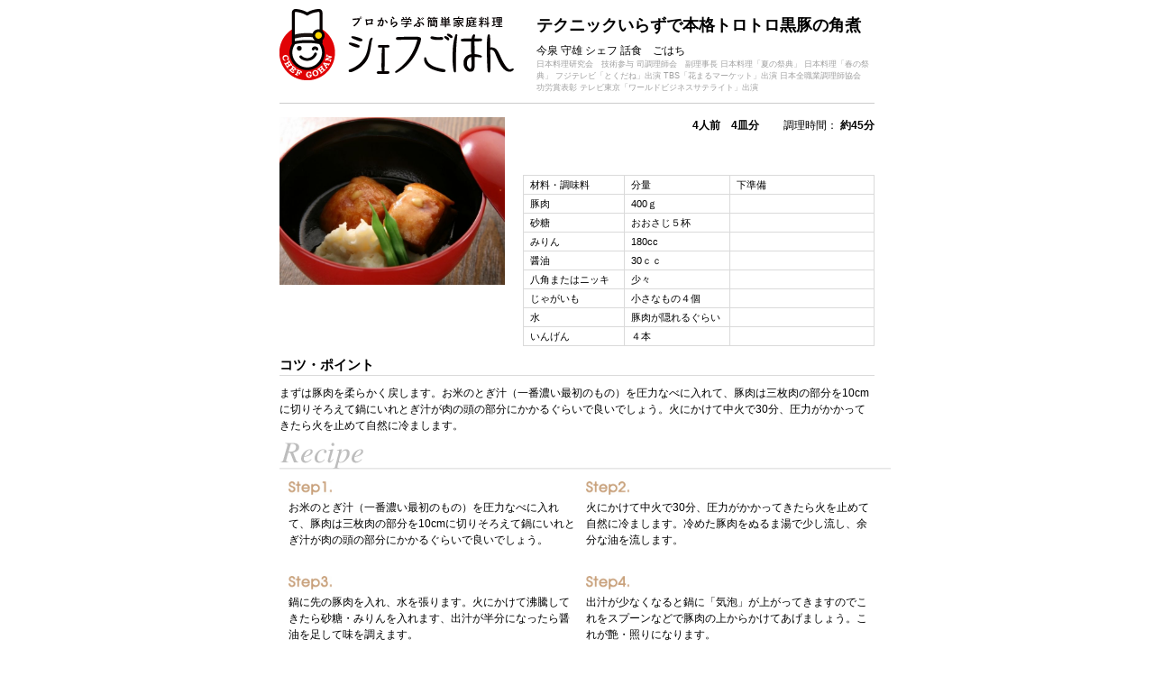

--- FILE ---
content_type: text/html; charset=UTF-8
request_url: https://chefgohan.gnavi.co.jp/detail/1699/print
body_size: 10152
content:
<!DOCTYPE html>
<html lang="ja" dir="ltr" itemscope itemtype="http://schema.org/WebPage" prefix="og: http://ogp.me/ns# fb: http://ogp.me/ns/fb#">
<head>
    <meta charset="utf-8">

                <title>テクニックいらずで本格トロトロ黒豚の角煮のレシピ | シェフごはん</title>
    
    <meta name="description" content="">
    <meta name="keywords" content="シェフごはん,レシピ,シェフ">
    <meta name="articlecategory" content="date">
    <meta name="viewport" content="width=1080,user-scalable=yes,maximum-scale=1">
        <meta name="format-detection" content="telephone=no">
    <meta http-equiv="x-dns-prefetch-control" content="on">
    <link rel="dns-prefetch" href="//connect.facebook.net">
    <link rel="dns-prefetch" href="//b.hatena.ne.jp">
    <link rel="dns-prefetch" href="//line.me">
    <link rel="shortcut icon" href="https://c-chefgohan.gnst.jp/shared/img/favicon.ico" />

    <!--[if lt IE 9]>
    <script type="text/javascript" src="/common/js/libs/html5shiv.js"></script>
    <![endif]-->
    <link rel="canonical" href="https://chefgohan.gnavi.co.jp/detail/1699/print">
    <link rel="stylesheet" type="text/css" href="//x.gnst.jp/sm/sm.css">

    <!-- 共通読込 -->
            <link href="https://c-chefgohan.gnst.jp/assets/consumer/pc/common/css/cat_style.css?v=201706091400" rel="stylesheet" type="text/css">
        
            <script src="https://c-chefgohan.gnst.jp/assets/consumer/pc/shared/js/jquery-1.7.1.min.js"></script>
        <script src="https://c-chefgohan.gnst.jp/assets/consumer/pc/shared/js/jquery.placeholder.js"></script>
        <script src="https://c-chefgohan.gnst.jp/assets/consumer/pc/shared/js/common.js"></script>
        
    <!-- ogp Area -->
    <meta property="og:title" content="">
    <meta property="og:description" content="">
    <meta property="og:type" content="website">
    <meta property="og:url" content="">
    <meta property="og:image" content="">
    <meta property="og:site_name" content="プロから学ぶ簡単家庭料理　シェフごはん">
    <meta property="fb:app_id" content="269303843404791">
    <!-- /ogp Area -->
    <!-- Twitter Cards -->
                        <meta name="twitter:card" content="">
                <meta name="twitter:site" content="@gnavi_mag">
    <!-- /Twitter Cards -->
    <!-- 記事のstyle -->
            <link href="https://c-chefgohan.gnst.jp/shared/css/reset.css" rel="stylesheet" type="text/css">
        <link href="https://c-chefgohan.gnst.jp/detail/css/print.css" rel="stylesheet" type="text/css">
        
        <link rel="amphtml" href="" />

    <script type="application/javascript" src="//anymind360.com/js/5089/ats.js"></script>
    <!-- Google Adsense広告 -->
    <script async='async' src='https://www.googletagservices.com/tag/js/gpt.js'></script>
    <script>
        var googletag = googletag || {};
        googletag.cmd = googletag.cmd || [];
    </script>

    <script>
        googletag.cmd.push(function() {
            googletag.defineSlot('/7753536/Chefgohan_pc_300x250m', [[300, 250], [300, 100], [300, 600]], 'div-gpt-ad-1543988691589-0').addService(googletag.pubads());
            googletag.pubads().enableSingleRequest();
            googletag.pubads().collapseEmptyDivs();
            googletag.enableServices();
        });
    </script>
</head>
<body id="print">
<div id="wrap">
 <div id="header">
    <h1><img src="https://c-chefgohan.gnst.jp/shared/img/logo.gif" alt="プロから学ぶ簡単家庭料理　シェフごはん" width="260" height="79" /></h1>
    <div>
       <h2>テクニックいらずで本格トロトロ黒豚の角煮</h2>
       <dl>
          <dt>今泉 守雄 シェフ 話食　ごはち</dt>
          <dd>日本料理研究会　技術参与 司調理師会　副理事長 日本料理「夏の祭典」 日本料理「春の祭典」 フジテレビ「とくだね」出演 TBS「花まるマーケット」出演 日本全職業調理師協会　功労賞表彰 テレビ東京「ワールドビジネスサテライト」出演 
</dd>
       </dl>
       <p></p>
    </div>
 </div>
 <div id="main">
    <div><img src="https://c-chefgohan.gnst.jp/imgdata/recipe/99/16/1699/rc732x546_1310210403_dfb522093e466d17351533429d350f3d.jpg" alt="" width="100%    " /></div>
    <dl class="cooking_time">
       <dt></dt>
       <dd>4人前　4皿分　</dd>
       <dt>　調理時間：</dt>
       <dd>約45分</dd>
    </dl>
    <table summary="材料・調味料 下準備 分量">

       <tr>
          <th class="materials">材料・調味料</th>
          <th class="quantity">分量</th>
          <th class="prepare">下準備</th>
       </tr>
             <tr>
                      <td>
                    豚肉&nbsp;</td>
                    　　<td class="quantity">400ｇ&nbsp;</td>
          　　<td>&nbsp;</td>
                 </tr>
             <tr>
                      <td>
                    砂糖&nbsp;</td>
                    　　<td class="quantity">おおさじ５杯&nbsp;</td>
          　　<td>&nbsp;</td>
                 </tr>
             <tr>
                      <td>
                    みりん&nbsp;</td>
                    　　<td class="quantity">180cc&nbsp;</td>
          　　<td>&nbsp;</td>
                 </tr>
             <tr>
                      <td>
                    醤油&nbsp;</td>
                    　　<td class="quantity">30ｃｃ&nbsp;</td>
          　　<td>&nbsp;</td>
                 </tr>
             <tr>
                      <td>
                    八角またはニッキ&nbsp;</td>
                    　　<td class="quantity">少々&nbsp;</td>
          　　<td>&nbsp;</td>
                 </tr>
             <tr>
                      <td>
                    じゃがいも&nbsp;</td>
                    　　<td class="quantity">小さなもの４個&nbsp;</td>
          　　<td>&nbsp;</td>
                 </tr>
             <tr>
                      <td>
                    水&nbsp;</td>
                    　　<td class="quantity">豚肉が隠れるぐらい&nbsp;</td>
          　　<td>&nbsp;</td>
                 </tr>
             <tr>
                      <td>
                    いんげん&nbsp;</td>
                    　　<td class="quantity">４本&nbsp;</td>
          　　<td>&nbsp;</td>
                 </tr>
          </table>
 </div>
 <dl id="tricksbox">
    <dt>コツ・ポイント</dt>
    <dd>
       <span>まずは豚肉を柔らかく戻します。お米のとぎ汁（一番濃い最初のもの）を圧力なべに入れて、豚肉は三枚肉の部分を10cmに切りそろえて鍋にいれとぎ汁が肉の頭の部分にかかるぐらいで良いでしょう。火にかけて中火で30分、圧力がかかってきたら火を止めて自然に冷まします。</span>
            </dd>
 </dl>
 <div id="recipe_ttl">
    <p><img src="https://c-chefgohan.gnst.jp/detail/img/recipe_ttl.gif" alt="Recipe" width="678" height="30" /></p>
 </div>
 <ol>              
                <li>
       <h4><img src="https://c-chefgohan.gnst.jp/detail/img/step_ttl_01.gif" alt="STEP1" width="48" height="15" /></h4>
              <p>お米のとぎ汁（一番濃い最初のもの）を圧力なべに入れて、豚肉は三枚肉の部分を10cmに切りそろえて鍋にいれとぎ汁が肉の頭の部分にかかるぐらいで良いでしょう。</p>
    </li>
            <li>
       <h4><img src="https://c-chefgohan.gnst.jp/detail/img/step_ttl_02.gif" alt="STEP2" width="48" height="15" /></h4>
              <p>火にかけて中火で30分、圧力がかかってきたら火を止めて自然に冷まします。冷めた豚肉をぬるま湯で少し流し、余分な油を流します。</p>
    </li>
            <li>
       <h4><img src="https://c-chefgohan.gnst.jp/detail/img/step_ttl_03.gif" alt="STEP3" width="48" height="15" /></h4>
              <p>鍋に先の豚肉を入れ、水を張ります。火にかけて沸騰してきたら砂糖・みりんを入れます、出汁が半分になったら醤油を足して味を調えます。</p>
    </li>
            <li>
       <h4><img src="https://c-chefgohan.gnst.jp/detail/img/step_ttl_04.gif" alt="STEP4" width="48" height="15" /></h4>
              <p>出汁が少なくなると鍋に「気泡」が上がってきますのでこれをスプーンなどで豚肉の上からかけてあげましょう。これが艶・照りになります。</p>
    </li>
            <li>
       <h4><img src="https://c-chefgohan.gnst.jp/detail/img/step_ttl_05.gif" alt="STEP5" width="48" height="15" /></h4>
              <p>付け合わせのじゃがいもは電子レンジなどで火を入れてから皮をむいて潰します。いんげんも湯に通して色を綺麗に保つため、湯には塩少々いれて湯がき、氷水に落としましょう</p>
    </li>
            <li>
       <h4><img src="https://c-chefgohan.gnst.jp/detail/img/step_ttl_06.gif" alt="STEP6" width="48" height="15" /></h4>
              <p>盛り付けるときには煮物ですので少々深めの器を選び彩りを考えながら盛り付けると良いでしょう。</p>
    </li>
     </ol>
 <div id="print-btn"><a href="/" onclick="window.print(); return false;"><img src="https://c-chefgohan.gnst.jp/detail/img/print_btn.gif" alt="" width="390" height="36" /></a></div>
      </div>
      <script src="https://c-chefgohan.gnst.jp/shared/js/jquery-1.7.1.min.js?v=201601191400" type="text/javascript"></script>
      <script src="https://c-chefgohan.gnst.jp/shared/js/jquery.placeholder.js?v=201601191400" type="text/javascript"></script>
      <script src="https://c-chefgohan.gnst.jp/shared/js/common.js?v=201601191400" type="text/javascript"></script>
      <script type="text/javascript">
         $(function (){
             var str = '<style type="text/css">#tricksbox {page-break-after: always;}</style>';
             Tblheight = $("#main table").height();

             if (Tblheight > 550) $("body").append(str);
         });
      </script>
   </body>
</html>



--- FILE ---
content_type: text/css
request_url: https://c-chefgohan.gnst.jp/shared/css/reset.css
body_size: 544
content:
@charset "utf-8";

/* --------------------------------------------------------------------------------------
 　リセット
--------------------------------------------------------------------------------------- */

body,div,dl,dt,dd,ul,ol,li,h1,h2,h3,h4,h5,h6,pre,form,fieldset,input,textarea,p,blockquote,th,td,caption {
	padding: 0;
	margin: 0;
}

body {
	font-family: "メイリオ", Meiryo ,"ヒラギノ角ゴ Pro","HIragino Kaku Gothic Pro W3","HIragino Kaku Gothic Pro",Osaka,"ＭＳ Ｐゴシック", "MS P Gothic",sans-serif;
	font-size: 12px;
	color: #000;
	text-align: center;
	background: url(../img/body_bg.gif) repeat;
	-webkit-text-size-adjust: none; /* フォントサイズ自動調整 */
}

div,p,blockquote,li,dt,dd,pre,form,textarea,select,button,input,td,th,address,h1,h2,h3,h4,h5,h6 {
	font-size: 100%;
	font-style: normal;
	font-weight: normal;
}

th,td { 
	vertical-align: top;
	text-align: left;
}

a { 
	overflow: hidden;
	text-decoration: none;
}

form,input,select,textarea { font-family: "メイリオ", Meiryo ,"ヒラギノ角ゴ Pro","HIragino Kaku Gothic Pro W3","HIragino Kaku Gothic Pro",Osaka,"ＭＳ Ｐゴシック", "MS P Gothic",sans-serif; }

img,iframe { border: none; }

table { border-collapse: collapse; }

img { vertical-align: bottom;}

table { font-size: 100%; }

ol,ul { list-style: none; }

/* --------------------------------------------------------------------------------------
   基本的な設定
--------------------------------------------------------------------------------------- */

/* リンクカラー
----------------------------------------------- */

a:link { color: #b1240d; text-decoration: none; }
a:visited { color: #b1240d; text-decoration: none; }
a:active { color: #b1240d; text-decoration: none; }
a:hover { color: #b1240d; text-decoration: underline; }

/* クリア
----------------------------------------------- */

.clear { clear: both; }

/* clearfix
----------------------------------------------- */

.clearfix:after {
	content:"";
	display:block;
	clear:both;
}

.clearfix { display:inline-block; }

/*\*/
* html .clearfix { height:1%; }

.clearfix { display:block; }


--- FILE ---
content_type: text/css
request_url: https://c-chefgohan.gnst.jp/detail/css/print.css
body_size: 367
content:
/* CSS Document */

/* --------------------------------------------------------------------------------------
 　印刷用
--------------------------------------------------------------------------------------- */

body { background: #fff; }

#wrap {
	width: 660px;
	margin-left: auto;
	margin-right: auto;
	text-align: left;
}

#header {
	width: 660px;
	overflow: hidden;
	border-bottom: 1px solid #ccc;
	margin-top: 10px;
	padding-bottom: 10px;
}

#header h1 {
	float: left;
	width: 260px;
}

#header div {
	float: right;
	width: 375px;
}

#header div h2 {
	font-weight: bold;
	font-size: 150%;
	margin-top: 5px;
}

#header div dl { margin-top: 5px; }

#header div dd {
	line-height: 1.5;
	font-size: 75%;
	color: #A0A0A0;
}

#main {
	width: 660px;
	overflow: hidden;
	margin-top: 15px;
	margin-bottom: 10px;
}

#main div {
	float: left;
	width: 250px;
	overflow: hidden;
}

#main table {
	float: right;
	width: 390px;
	border-left: 1px solid #dadada;
	border-top: 1px solid #dadada;
}

#main th,
#main td {
	border-right: 1px solid #dadada;
	border-bottom: 1px solid #dadada;
	padding: 2px 7px;
	font-size: 90%;
}

#tricksbox {
	width: 660px;
	overflow: hidden;
	clear: both;
}

#tricksbox dt {
	font-weight: bold;
	font-size: 125%;
	border-bottom: 1px solid #dadada;
	margin-bottom: 10px;
}

#tricksbox dd img {
	float: right;
	width: 100px;
}

#recipe_ttl	{
	width: 660px;
	height: 30px;
	margin-top: 10px;
	position: relative;
}

#recipe_ttl	p {
	position: absolute;
	top: 0px;
	left: 0px;
	z-index: 1
}

.cooking_time {
	margin-bottom: 10px;
	text-align: right;
}

.cooking_time	dt { display: inline; }
.cooking_time	dd {
	display: inline;
	font-weight: bold;
}

ol { overflow: hidden; }

ol li {
	float: left;
	width: 320px;
	overflow: hidden;
	margin-top: 10px;
	margin-left: 10px;
}

ol li h4 { margin-bottom: 5px; }

ol li div {
	float: left;
	width: 100px;
	margin-right: 10px;
}

#print-btn {
	clear: both;
	text-align: center;
	margin-top: 20px;
	margin-bottom: 20px;
}

.materials { width: 100px; }
.prepare { width: 150px; }
.quantity {
	width: 40px;
	white-space: nowrap;
}

@media print{
	#print-btn { display: none; }
}


--- FILE ---
content_type: application/javascript; charset=utf-8
request_url: https://fundingchoicesmessages.google.com/f/AGSKWxV8IWOG3CPHJ1z9hzCvNT66SlDgF1H2ZUOhmWLPwrgggxBQ8XIAGSVfvLZiDVjGA28HsfUTPn9nKwtE6pJOGlTctjew91dhBZKsu-b3V_W6DruVGoIQFSLsHB1_q2_fFdTeoHlAotLPXGQwQEfORm4_SSh1KTFeNhOawN7raGk1ySFIQysd1O4egsUH/_-gif-advert._468x100_-ad-banner-_480x60-/ad_mpu.
body_size: -1290
content:
window['0197f74d-c3c5-4bf5-9f36-7983eae5684a'] = true;

--- FILE ---
content_type: application/javascript
request_url: https://c-chefgohan.gnst.jp/shared/js/common.js?v=201601191400
body_size: 3723
content:
// JavaScript Document

/* --------------------------------------------------------------------------------------
 　各種ユニット
--------------------------------------------------------------------------------------- */

$(function (){
	cardlink();
	rollover();
	anchor();
	//Seach(); /* 20160519 remove */
	tab();
	login();
	pulldown();
	autoheight();
	sonota();
	IEpng();
	pagercenter();
	goikenBox();
});

var ID = $("body").attr("id");

/* --------------------------------------------------------------------------------------
 　カードのリンク
--------------------------------------------------------------------------------------- */

var cardlink = function (){
	function linksbox(selecter) {
		$(selecter).on("click", function() {
			var init = {
				link : $(this).find("a").attr("href")
			};

			location.href = init["link"];
		});
	};

	linksbox("ul.cooklist li:has(a)"); //基本の100；
	linksbox("div.recipe div.innerbox"); //レシピ一覧；
	linksbox("ul.list div.innerbox"); //シェフ詳細；
};


/* --------------------------------------------------------------------------------------
 　ロールオーバー
--------------------------------------------------------------------------------------- */

var rollover = function (){
	$(".over").on("mouseover", function (){ $(this).stop().fadeTo("normal",0.5); });
	$(".over").on("mouseout", function (){ $(this).stop().fadeTo("normal",1); });
};

/* --------------------------------------------------------------------------------------
 　アンカーリンク
--------------------------------------------------------------------------------------- */

var anchor = function () {
	var init = {
		listbtn  : $("#base100 #btn-set li"),
		pagetop  : $("p.pagetop"),
		joinchef : $("p.join_chef").get(),
		length   : $("#catbox").contents("div").length,
		speed    : "slow",
		title    : "",
		Index    : 0,
		offTop   : 0
	};

	//カテゴリー
	init["listbtn"].on("click", function (){
		init["Index"] = parseInt($(this).index() + 1);
			init["offTop"] = parseInt($("#catbox").children("div:nth-child(" + init["Index"] + ")").offset().top);
			if (init["Index"] == 1 ) init["offTop"] = parseInt($("#catbox").children("div:nth-child(" + init["Index"] + ")").offset().top - 30);

			$(this).blur();
			if ($.browser.opera ? document.compatMode == "BackCompat" ? "body" : "html" :"html,body") {
				$("html").animate({ scrollTop : init["offTop"] }, init["speed"]);
			};

			if (! $.browser.opera) $("html,body").animate({ scrollTop : init["offTop"] }, init["speed"]);
		return false;
	});

	//ページトップ
	init["pagetop"].on("click", function (){
		$(this).blur();
		if ($.browser.opera ? document.compatMode == "BackCompat" ? "body" : "html" :"html,body") {
			$("html").animate({ scrollTop : 0 }, init["speed"]);
		};

		if (! $.browser.opera) $("html,body").animate({ scrollTop : 0 }, init["speed"]);
	});

	//参加シェフ
	$(init["joinchef"]).on("click", function (){
		var posiTop = parseInt($("#jointtl").offset().top - 30);

		$(this).blur();
		if ($.browser.opera ? document.compatMode == "BackCompat" ? "body" : "html" :"html,body") {
			$("html").animate({ scrollTop : posiTop }, init["speed"]);
		};

		if (! $.browser.opera) $("html,body").animate({ scrollTop : posiTop }, init["speed"]);
		return false;
	});
};
/* --------------------------------------------------------------------------------------
 　検索部分
--------------------------------------------------------------------------------------- */
/*
var Seach = function (){
  $('input[name=search]').placeholder({text: '材料・料理名で検索', blur: '#aeaeae', focus:'#111'});
};
*/

/* --------------------------------------------------------------------------------------
 　タブ
--------------------------------------------------------------------------------------- */

var tab = function (){
	var init = {
		box    : "div.tabbox",
		tab    : "ul.tab",
		tag    : $("ul.tab li").not("li.total"),
		index  : 0,
		src    : "",
		Path   : ""
	};

	init["tag"].on("click touchstart", function (){
		init["index"] = parseInt($(this).index() + 1);

		//初期化
		$(this).parents("ul.tab").find("li").not("li.total").each(function (){
			init["src"] = $(this).find("img").attr("src").replace("_over.",".");
			$(this).find("img").attr("src",init["src"]);
		});

		$(this).parents(init["box"]).find("div.inner_01,div.inner_02,div.inner_03").css("display","none");
		$(this).parents(init["tab"]).find("li.total p").css("display","none");

		//画像変更
		var ext = $(this).find("img").attr("src").match(/(.*)(?:\.([^.]+$))/)[2];
		init["Path"] = $(this).find("img").attr("src").replace("."+ext,"_over."+ext);
		$(this).find("img").attr("src",init["Path"]);

		//タブの切り替え
		$(this).parents(init["box"]).find("div.inner_0" + init["index"]).css("display","block");
		$(this).parents(init["tab"]).find("li.total p:nth-child(" + init["index"] + ")").css("display","block");
	});
};

/* --------------------------------------------------------------------------------------
 　ログイン
--------------------------------------------------------------------------------------- */

var login = function (){
  $("#loginmenu li:first-child a").on('click', function (event) {
    _login();
    return false;
  });
};

function _login (params) {
  if ( typeof params != 'undefined' ) {
    params = '&' + params;
  } else {
    params = '';
  }
  location.href = '/login/?next=' + encodeURIComponent(location.href) + params;
}

/* --------------------------------------------------------------------------------------
 　プルダウン
--------------------------------------------------------------------------------------- */

var pulldown = function (){
	var init = {
		btn      : $("li.pullmenu,li.loginbtn,li.g-base,li.g-recommend,li.g-contest").get(),
		//btn      : $("a.has-submenu").get(),

		menu     : $("#gmenu,#loginmenu,#basemenu,#header,#recommendmenu,#contestmenu").get(),
		out      : $("#gmenu,#loginmenu,#basemenu,#recommendmenu,#contestmenu").get(),
		posiTop  : 0,
		posiLeft : 0
	};

	//マウスオーバー
	$(init["btn"]).on("mouseenter", function (){

		$(this).find("img").attr("src",'/shared/img/navi_edit_over.gif');

		var Class = $(this).attr("class");

		if (Class == "loginbtn"){

			init["posiTop"] = parseInt($(this).offset().top + 30);
			init["posiLeft"] = parseInt($(this).offset().left - 25);

			$("#loginmenu").css({
				"top"     : init["posiTop"],
				"left"    : init["posiLeft"],
				"display" : "block"
			});

		} else if (Class === "pullmenu") {
			init["posiTop"] = parseInt($(this).offset().top + 30);
			init["posiLeft"] = parseInt($(this).offset().left - 86);

			$("#gmenu").css({
				"top"     : init["posiTop"],
				"left"    : init["posiLeft"],
				"display" : "block"
			});
		} else if (Class === "g-base") {
			init["posiTop"] = parseInt($(this).offset().top + 30);
			init["posiLeft"] = parseInt($(this).offset().left - 1);

			$("#basemenu").css({
				"top"     : init["posiTop"],
				"left"    : init["posiLeft"],
				"display" : "block"
			});
		} else if (Class === "g-recommend") {
			init["posiTop"] = parseInt($(this).offset().top + 30);
			init["posiLeft"] = parseInt($(this).offset().left - 1);

			$("#recommendmenu").css({
				"top"     : init["posiTop"],
				"left"    : init["posiLeft"],
				"display" : "block"
			});
		} else if (Class === "g-contest") {
			init["posiTop"] = parseInt($(this).offset().top + 30);
			init["posiLeft"] = parseInt($(this).offset().left - 1);

			$("#contestmenu").css({
				"top"     : init["posiTop"],
				"left"    : init["posiLeft"],
				"display" : "block"
			});
		}

		$(this).find("img").attr("src",'/shared/img/navi_edit_over.gif');
	    $('.has-submenu').on('click', function(e) { e.preventDefault(); });

		return false;
	});

	$(init["out"]).on("mouseenter", function (){

		var menu_id = $(this).attr("id");

		if (menu_id === "loginmenu") {
			$("#loginmenu").css({"display" : "block"});

		} else if (menu_id === "gmenu") {
			$("#gmenu").css({"display" : "block"});

		} else if (menu_id === "basemenu") {
			$("#basemenu").css({"display" : "block"});

		} else if (menu_id === "recommendmenu") {
			$("#recommendmenu").css({"display" : "block"});

		} else if (menu_id === "contestmenu") {
			$("#contestmenu").css({"display" : "block"});

		}

	});

	//マウスアウト
	$(init["btn"]).on("mouseleave", function (){

		var Class = $(this).attr("class");

		$(init["btn"]).find("img").attr("src",'/shared/img/navi_edit.gif');

		if (Class == "loginbtn"){
			$("#loginmenu").css({"display" : "none"});

		} else if (Class === "pullmenu") {
			$("#gmenu").css({"display" : "none"});

		} else if (Class === "g-base") {
			$("#basemenu").css({"display" : "none"});

		} else if (Class === "g-recommend") {
			$("#recommendmenu").css({"display" : "none"});

		} else if (Class === "g-contest") {
			$("#contestmenu").css({"display" : "none"});

		}

	 });

	$(init["out"]).on("mouseleave", function (){
		$(init["btn"]).find("img").attr("src",'/shared/img/navi_edit.gif');
		$(init["out"]).css("display","none");
	});

	//クリック
	$(init["out"]).find("li").on("click",function (){
		var link = $(this).find("a").attr("href");
		location.href = link;
		$(init["out"]).css("display","none");
		return false;
	});
};




/* --------------------------------------------------------------------------------------
 　高さを代入
--------------------------------------------------------------------------------------- */

var autoheight = function (){

	function heightEvent(tag) {
		$(window).on("load", function () {
			var init = {
				boxheight : new Array(),
				box       : $(tag).get()
			};

			for(var i=0; i<$(init["box"]).length; i++) { Array.prototype.push.apply(init["boxheight"], [$(init["box"][i]).height()]); };

			init["boxheight"].sort(function(a,b){ return(b-a); });

			for(var i=0; i<$(init["box"]).length; i++) { $(init["box"][i]).css("height",(init["boxheight"][0])); };
		});
	};

	switch (ID) {

        /*case "mypage": //マイページ
			heightEvent("div.cookbox div.innerbox");
			break;*/

		case "base100": //基本の100
			heightEvent("ul.cooklist div.innerbox");
			break;

		case "basepasta": //基本の100
			heightEvent("ul.cooklist div.innerbox");
			break;

		case "baserice": //基本のごはん
			heightEvent("ul.cooklist div.innerbox");
			break;

		case "basewashoku": //BaseWashoku
			heightEvent("ul.cooklist div.innerbox");
			break;

		case "chef_detail": //シェフの詳細
			heightEvent("#chef_detail #wrapper .list li div.innerbox");
			break;

		case "print": //印刷
			heightEvent("ol li");
			break;

		case "card-contest": //コンテスト一覧
			heightEvent("div.c-recipe div.innerbox");
			break;

		case "user-contest": //ユーザーコンテストのカード一覧
			heightEvent("#join-recipe div.innerbox");
			break;

		case "result": //コンテスト結果発表
			heightEvent("div.listbox div");
			heightEvent("div.thirdlist div.recipebox");
			break;

		case "kodawari-card": //コンテスト結果発表
			heightEvent("div.c-recipe div.innerbox");
			break;

		case "kodawari": //こだわり食材TOP
			heightEvent("div.list dl");
			heightEvent("div.list h2");
			heightEvent("div.list p.detail");
			break;

		case "ippin": //逸品レシピ
			heightEvent("div.card span.card-inner");
			break;
	};
};


/* --------------------------------------------------------------------------------------
 　IE7カードリンク
--------------------------------------------------------------------------------------- */
// 2016/1/12 IE7対応終了
var IE_card = function (){
};

/* --------------------------------------------------------------------------------------
 　その他
--------------------------------------------------------------------------------------- */

function sonota () {
	// 退会の確認
	$('#withdrawform').on('submit', function (event) {
		if ( !confirm('このフォームを送信するとシェフごはんをご利用いただけなくなります。\n送信してもよろしいですか？') ) {
			event.preventDefault();
		}
	});
}

/* --------------------------------------------------------------------------------------
 　透過PNG
--------------------------------------------------------------------------------------- */

var IEpng = function (){
	if(jQuery.browser.msie && $("p.popup_close img").length){
		var tag = $("p.popup_close img").get();
			src = $(tag).attr("src");

		if(src.substr(src.length-4) === '.png' || src.substr(src.length-4) === '.PNG'){
			if ($(tag).hasClass("nofilter")) return false;
			else $(tag).css("filter","progid:DXImageTransform.Microsoft.AlphaImageLoader(enabled='true',sizingMethod='crop',src='" + src + "')");
		};
 	};
};

/* --------------------------------------------------------------------------------------
 　ページャーを真ん中に
--------------------------------------------------------------------------------------- */

var pagercenter = function (){
	function centerevent() {
		var init = {
			list      : $("#pager li").get(),
			activebtn : $("#pager li.active a").get(),
			pre       : $("#pager li:first-child").get(),
			next      : $("#pager li:last-child").get(),
			prebtn    : $("p.pre").get(),
			nextbtn   : $("p.next").get(),
			cursor    : "default"
		};

		var size = {
			pre   : $("p.pre").width(),
			next  : $("p.next").width(),
			box   : $("#pager").width(),
			pager : $("#pager ul").width()
		};

		var boxwidth = parseInt(size["box"] - (size["pre"] + size["next"]));
		var MarginL = boxwidth - size["pager"];

		$("#pager ul").css("margin-left",(MarginL/2));

		function btnevent(tag) {
			$(tag).css({
				"visibility" : "hidden",
				"cursor"  : init["cursor"]
			}).find("a").css("cursor",init["cursor"]);
			$(tag).on("click", function (){ return false; });
		};

		$(init["activebtn"]).on("click", function (){ return false;});

		$(window).on("load", function (){
			if ($(init["list"]).length > 1 && $(init["pre"]).attr("class") === "active") btnevent(init["prebtn"]);
			else if ($(init["list"]).length > 1 && $(init["next"]).attr("class") === "active") btnevent(init["nextbtn"]);
			else if ($(init["list"]).length === 1) btnevent("p.pre,p.next");
		});
	};

	switch (ID) {
		case "chefindex": //カテゴリー
			centerevent();
			break;

		case "chef_detail": //シェフ詳細
			centerevent();
			break;

		case "card-contest": //コンテストレシピ一覧
			centerevent();
			break;

		case "kodawari-card": //こだわり一覧
			centerevent();
			break;
	};
};

/* --------------------------------------------------------------------------------------
 　ご意見ボックス
--------------------------------------------------------------------------------------- */

var goikenBox = function () {
	var form  = $("#banner form").get(),
		btn   = $(form).find("input").get(),
		area  = $(form).find("textarea").get(),
		comp  = $(form).find("div.comp").get(),
		Notxt = "ご意見、ご感想が入力されていません。";

	//クリック
	$(form).on("submit", function(event) {
		event.preventDefault();

		if ($(area).val().length === 0) $(area).val(Notxt);
		else if ($(area).val() !== Notxt && $(area).val().length > 0){ //テキストエリアに値が入力されていた場合

		$.ajax({
			'url' : $(form).prop('action'),
			'type': $(form).prop('method'),
			'dataType': 'JSON',
			'data': { 'message': $(area).val() }
			}).done(function(res){
				if ( !res.error ) {
					$(area).css("display","none");
					$(comp).css("display","block");
				} else {
					if ( res.error == 2 ) goikenOnFail();
					else alert(res.data);
				}
			}).fail(function(){
				goikenOnFail();
			});
		};

		return false;
	});

	//フォーカス
	$(area).on("focus", function() {
		if ($(area).val() === Notxt) $(area).val("");
	});

	function goikenOnFail () {
		alert('ご意見を送信できませんでした。\n時間をおいて再度お試しください。');
	}
};


--- FILE ---
content_type: application/javascript; charset=utf-8
request_url: https://fundingchoicesmessages.google.com/f/AGSKWxVmJb-gn_jo4RO4dDJqLDwNHJLBDXrAfn3CyAg9o53bH6pPoRBwOw1E9kC0WH2pFIQhEt0w4iSOkNly4KHLun_P4ikJK4rDJnniUcxd-Hj894-VLb_R6patFQ7oRKlDEhcX-xIcqA==?fccs=W251bGwsbnVsbCxudWxsLG51bGwsbnVsbCxudWxsLFsxNzY4NzcwNjA3LDcwMzAwMDAwMF0sbnVsbCxudWxsLG51bGwsW251bGwsWzcsMTksNiwxNV0sbnVsbCxudWxsLG51bGwsbnVsbCxudWxsLG51bGwsbnVsbCxudWxsLG51bGwsM10sImh0dHBzOi8vY2hlZmdvaGFuLmduYXZpLmNvLmpwL2RldGFpbC8xNjk5L3ByaW50IixudWxsLFtbOCwiTTlsa3pVYVpEc2ciXSxbOSwiZW4tVVMiXSxbMTYsIlsxLDEsMV0iXSxbMTksIjIiXSxbMTcsIlswXSJdLFsyNCwiIl0sWzI5LCJmYWxzZSJdLFsyOCwiW251bGwsW251bGwsMSxbMTc2ODc3MDYwNyw2NjMyNzEwMDBdLDBdXSJdXV0
body_size: 169
content:
if (typeof __googlefc.fcKernelManager.run === 'function') {"use strict";this.default_ContributorServingResponseClientJs=this.default_ContributorServingResponseClientJs||{};(function(_){var window=this;
try{
var np=function(a){this.A=_.t(a)};_.u(np,_.J);var op=function(a){this.A=_.t(a)};_.u(op,_.J);op.prototype.getWhitelistStatus=function(){return _.F(this,2)};var pp=function(a){this.A=_.t(a)};_.u(pp,_.J);var qp=_.Zc(pp),rp=function(a,b,c){this.B=a;this.j=_.A(b,np,1);this.l=_.A(b,_.Nk,3);this.F=_.A(b,op,4);a=this.B.location.hostname;this.D=_.Dg(this.j,2)&&_.O(this.j,2)!==""?_.O(this.j,2):a;a=new _.Og(_.Ok(this.l));this.C=new _.bh(_.q.document,this.D,a);this.console=null;this.o=new _.jp(this.B,c,a)};
rp.prototype.run=function(){if(_.O(this.j,3)){var a=this.C,b=_.O(this.j,3),c=_.dh(a),d=new _.Ug;b=_.fg(d,1,b);c=_.C(c,1,b);_.hh(a,c)}else _.eh(this.C,"FCNEC");_.lp(this.o,_.A(this.l,_.Ae,1),this.l.getDefaultConsentRevocationText(),this.l.getDefaultConsentRevocationCloseText(),this.l.getDefaultConsentRevocationAttestationText(),this.D);_.mp(this.o,_.F(this.F,1),this.F.getWhitelistStatus());var e;a=(e=this.B.googlefc)==null?void 0:e.__executeManualDeployment;a!==void 0&&typeof a==="function"&&_.Qo(this.o.G,
"manualDeploymentApi")};var sp=function(){};sp.prototype.run=function(a,b,c){var d;return _.v(function(e){d=qp(b);(new rp(a,d,c)).run();return e.return({})})};_.Rk(7,new sp);
}catch(e){_._DumpException(e)}
}).call(this,this.default_ContributorServingResponseClientJs);
// Google Inc.

//# sourceURL=/_/mss/boq-content-ads-contributor/_/js/k=boq-content-ads-contributor.ContributorServingResponseClientJs.en_US.M9lkzUaZDsg.es5.O/d=1/exm=ad_blocking_detection_executable,frequency_controls_updater_executable,kernel_loader,loader_js_executable,monetization_cookie_state_migration_initialization_executable/ed=1/rs=AJlcJMzanTQvnnVdXXtZinnKRQ21NfsPog/m=cookie_refresh_executable
__googlefc.fcKernelManager.run('\x5b\x5b\x5b7,\x22\x5b\x5bnull,\\\x22gnavi.co.jp\\\x22,\\\x22AKsRol-PSdwfr0lGYcdq9SG8T-JEuitq4eDiyj22fMqw2RYwuseAT6MRSAGQn36E5Y09ciB5EKBvdN0h1-RI1nTW4iUkzflvv9nzDQBuZ-SoAC5kGjrYTSijXfZ_X57QWY9YIIkucnHKwZYpiXfjWTk9F8e-G44Iyw\\\\u003d\\\\u003d\\\x22\x5d,null,\x5b\x5bnull,null,null,\\\x22https:\/\/fundingchoicesmessages.google.com\/f\/AGSKWxV7SUsLKvMDdRk83NK6Iws20JtAgMrWQ3eZjSdZU8iaeaM6DpD4O8c37TnKVDUOZ5Nv3qUazbwdKPU60nGGZqdgWbeCrrrd9F0DGJwMibsvqS4YJ9Ns7DZxLwy7NR1alOR6-OrapQ\\\\u003d\\\\u003d\\\x22\x5d,null,null,\x5bnull,null,null,\\\x22https:\/\/fundingchoicesmessages.google.com\/el\/AGSKWxWsptL2Eu47FOyOrehdBWyDTh5W8yzxRMvKUoEiSI9ZOxO7Yq_pHRG7326KLGZJbrTYHO3wL6tkuaKP0oWAkZldhtfRdxwbqqkc5uIi6CKhBee9JKkC86t_JYyAT3636ENi0LgVmA\\\\u003d\\\\u003d\\\x22\x5d,null,\x5bnull,\x5b7,19,6,15\x5d,null,null,null,null,null,null,null,null,null,3\x5d\x5d,\x5b2,1\x5d\x5d\x22\x5d\x5d,\x5bnull,null,null,\x22https:\/\/fundingchoicesmessages.google.com\/f\/AGSKWxWw-wCbyJtnLVLILWnmf3A9FzmWkCXJw1RFqAgEnXmvyINTdjzln8z2O7A6_Sxj6RbBUm0Qpn3KaB7VVFk7_pOKMTscBLH6R5iEfPlh8dbYmR_oElndyU0F7maepkGdcFMKqZBrrQ\\u003d\\u003d\x22\x5d\x5d');}